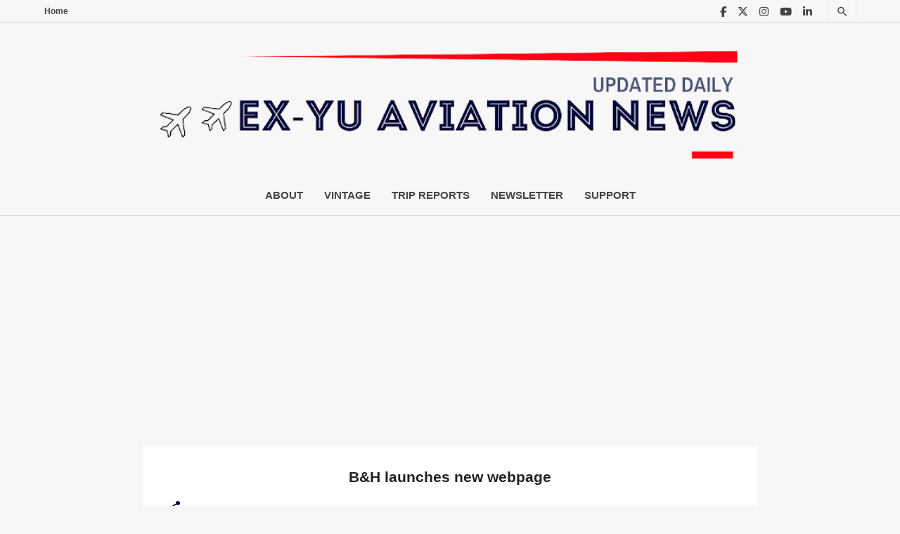

--- FILE ---
content_type: text/html; charset=utf-8
request_url: https://www.google.com/recaptcha/api2/aframe
body_size: -86
content:
<!DOCTYPE HTML><html><head><meta http-equiv="content-type" content="text/html; charset=UTF-8"></head><body><script nonce="Q02HdoyDJv8J7AE0rMRq2Q">/** Anti-fraud and anti-abuse applications only. See google.com/recaptcha */ try{var clients={'sodar':'https://pagead2.googlesyndication.com/pagead/sodar?'};window.addEventListener("message",function(a){try{if(a.source===window.parent){var b=JSON.parse(a.data);var c=clients[b['id']];if(c){var d=document.createElement('img');d.src=c+b['params']+'&rc='+(localStorage.getItem("rc::a")?sessionStorage.getItem("rc::b"):"");window.document.body.appendChild(d);sessionStorage.setItem("rc::e",parseInt(sessionStorage.getItem("rc::e")||0)+1);localStorage.setItem("rc::h",'1768931838815');}}}catch(b){}});window.parent.postMessage("_grecaptcha_ready", "*");}catch(b){}</script></body></html>